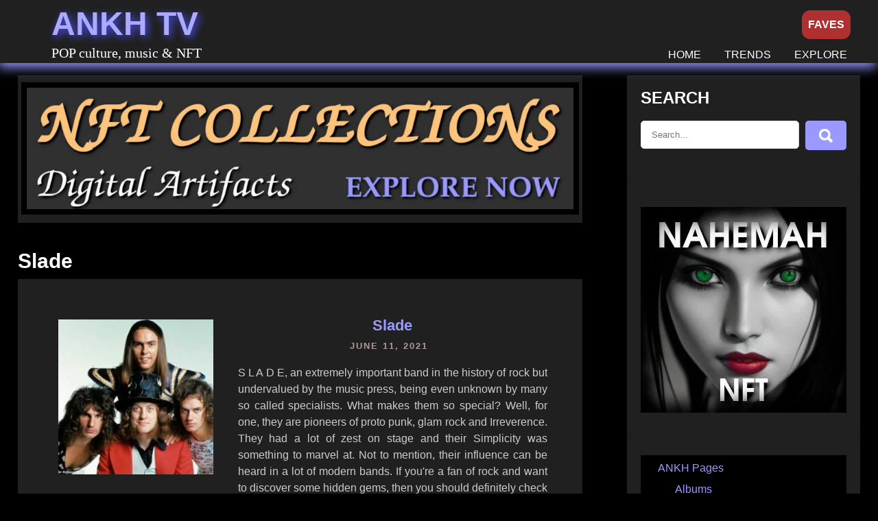

--- FILE ---
content_type: text/html; charset=UTF-8
request_url: https://ankh.tv/tag/slade/
body_size: 18910
content:

<!DOCTYPE html>
<html lang="en-US">
<head>
<meta charset="UTF-8">
<meta name="viewport" content="width=device-width, initial-scale=1">
<meta name="p:domain_verify" content="35232ff9cbd7272612b3af3384f6ba4a"/>
<meta name="yandex-verification" content="062afd1a18c6131e" />
<meta name="theme-color" content="#000000">
<meta name="mobile-web-app-capable" content="yes">
<meta name="apple-mobile-web-app-capable" content="yes">
<meta name="apple-mobile-web-app-status-bar-style" content="black">
<meta name="apple-mobile-web-app-title" content="ANKH">
<link rel="manifest" href="/manifest.webmanifest">
<link rel="apple-touch-icon" sizes="180x180" href="/apple-touch-icon.png">
<link rel="icon" type="image/png" sizes="32x32" href="/favicon-32x32.png">
<link rel="icon" type="image/png" sizes="16x16" href="/favicon-16x16.png">

<link rel="canonical" href="https://ankh.tv/tag/slade/">
<link rel="profile" href="http://gmpg.org/xfn/11">
<title>slade &#8211; ANKH TV</title>
<meta name='robots' content='max-image-preview:large' />
<link rel='dns-prefetch' href='//use.fontawesome.com' />
<style id='wp-img-auto-sizes-contain-inline-css' >
img:is([sizes=auto i],[sizes^="auto," i]){contain-intrinsic-size:3000px 1500px}
/*# sourceURL=wp-img-auto-sizes-contain-inline-css */
</style>

<link rel='stylesheet' id='ayecode-ui-css' href='https://ankh.tv/wp-content/plugins/userswp/vendor/ayecode/wp-ayecode-ui/assets/css/ayecode-ui-compatibility.css?ver=4.3.1'  media='all' />
<style id='ayecode-ui-inline-css' >
			
							
			
/*# sourceURL=ayecode-ui-inline-css */
</style>
<style id='wp-emoji-styles-inline-css' >

	img.wp-smiley, img.emoji {
		display: inline !important;
		border: none !important;
		box-shadow: none !important;
		height: 1em !important;
		width: 1em !important;
		margin: 0 0.07em !important;
		vertical-align: -0.1em !important;
		background: none !important;
		padding: 0 !important;
	}
/*# sourceURL=wp-emoji-styles-inline-css */
</style>
<link rel='stylesheet' id='wp-block-library-css' href='https://ankh.tv/wp-includes/css/dist/block-library/style.min.css?ver=6.9'  media='all' />
<style id='wp-block-categories-inline-css' type='text/css'>
.wp-block-categories{box-sizing:border-box}.wp-block-categories.alignleft{margin-right:2em}.wp-block-categories.alignright{margin-left:2em}.wp-block-categories.wp-block-categories-dropdown.aligncenter{text-align:center}.wp-block-categories .wp-block-categories__label{display:block;width:100%}
/*# sourceURL=https://ankh.tv/wp-includes/blocks/categories/style.min.css */
</style>
<style id='wp-block-paragraph-inline-css' type='text/css'>
.is-small-text{font-size:.875em}.is-regular-text{font-size:1em}.is-large-text{font-size:2.25em}.is-larger-text{font-size:3em}.has-drop-cap:not(:focus):first-letter{float:left;font-size:8.4em;font-style:normal;font-weight:100;line-height:.68;margin:.05em .1em 0 0;text-transform:uppercase}body.rtl .has-drop-cap:not(:focus):first-letter{float:none;margin-left:.1em}p.has-drop-cap.has-background{overflow:hidden}:root :where(p.has-background){padding:1.25em 2.375em}:where(p.has-text-color:not(.has-link-color)) a{color:inherit}p.has-text-align-left[style*="writing-mode:vertical-lr"],p.has-text-align-right[style*="writing-mode:vertical-rl"]{rotate:180deg}
/*# sourceURL=https://ankh.tv/wp-includes/blocks/paragraph/style.min.css */
</style>
<style id='global-styles-inline-css' type='text/css'>
:root{--wp--preset--aspect-ratio--square: 1;--wp--preset--aspect-ratio--4-3: 4/3;--wp--preset--aspect-ratio--3-4: 3/4;--wp--preset--aspect-ratio--3-2: 3/2;--wp--preset--aspect-ratio--2-3: 2/3;--wp--preset--aspect-ratio--16-9: 16/9;--wp--preset--aspect-ratio--9-16: 9/16;--wp--preset--color--black: #000000;--wp--preset--color--cyan-bluish-gray: #abb8c3;--wp--preset--color--white: #ffffff;--wp--preset--color--pale-pink: #f78da7;--wp--preset--color--vivid-red: #cf2e2e;--wp--preset--color--luminous-vivid-orange: #ff6900;--wp--preset--color--luminous-vivid-amber: #fcb900;--wp--preset--color--light-green-cyan: #7bdcb5;--wp--preset--color--vivid-green-cyan: #00d084;--wp--preset--color--pale-cyan-blue: #8ed1fc;--wp--preset--color--vivid-cyan-blue: #0693e3;--wp--preset--color--vivid-purple: #9b51e0;--wp--preset--gradient--vivid-cyan-blue-to-vivid-purple: linear-gradient(135deg,rgb(6,147,227) 0%,rgb(155,81,224) 100%);--wp--preset--gradient--light-green-cyan-to-vivid-green-cyan: linear-gradient(135deg,rgb(122,220,180) 0%,rgb(0,208,130) 100%);--wp--preset--gradient--luminous-vivid-amber-to-luminous-vivid-orange: linear-gradient(135deg,rgb(252,185,0) 0%,rgb(255,105,0) 100%);--wp--preset--gradient--luminous-vivid-orange-to-vivid-red: linear-gradient(135deg,rgb(255,105,0) 0%,rgb(207,46,46) 100%);--wp--preset--gradient--very-light-gray-to-cyan-bluish-gray: linear-gradient(135deg,rgb(238,238,238) 0%,rgb(169,184,195) 100%);--wp--preset--gradient--cool-to-warm-spectrum: linear-gradient(135deg,rgb(74,234,220) 0%,rgb(151,120,209) 20%,rgb(207,42,186) 40%,rgb(238,44,130) 60%,rgb(251,105,98) 80%,rgb(254,248,76) 100%);--wp--preset--gradient--blush-light-purple: linear-gradient(135deg,rgb(255,206,236) 0%,rgb(152,150,240) 100%);--wp--preset--gradient--blush-bordeaux: linear-gradient(135deg,rgb(254,205,165) 0%,rgb(254,45,45) 50%,rgb(107,0,62) 100%);--wp--preset--gradient--luminous-dusk: linear-gradient(135deg,rgb(255,203,112) 0%,rgb(199,81,192) 50%,rgb(65,88,208) 100%);--wp--preset--gradient--pale-ocean: linear-gradient(135deg,rgb(255,245,203) 0%,rgb(182,227,212) 50%,rgb(51,167,181) 100%);--wp--preset--gradient--electric-grass: linear-gradient(135deg,rgb(202,248,128) 0%,rgb(113,206,126) 100%);--wp--preset--gradient--midnight: linear-gradient(135deg,rgb(2,3,129) 0%,rgb(40,116,252) 100%);--wp--preset--font-size--small: 13px;--wp--preset--font-size--medium: 20px;--wp--preset--font-size--large: 36px;--wp--preset--font-size--x-large: 42px;--wp--preset--spacing--20: 0.44rem;--wp--preset--spacing--30: 0.67rem;--wp--preset--spacing--40: 1rem;--wp--preset--spacing--50: 1.5rem;--wp--preset--spacing--60: 2.25rem;--wp--preset--spacing--70: 3.38rem;--wp--preset--spacing--80: 5.06rem;--wp--preset--shadow--natural: 6px 6px 9px rgba(0, 0, 0, 0.2);--wp--preset--shadow--deep: 12px 12px 50px rgba(0, 0, 0, 0.4);--wp--preset--shadow--sharp: 6px 6px 0px rgba(0, 0, 0, 0.2);--wp--preset--shadow--outlined: 6px 6px 0px -3px rgb(255, 255, 255), 6px 6px rgb(0, 0, 0);--wp--preset--shadow--crisp: 6px 6px 0px rgb(0, 0, 0);}:where(.is-layout-flex){gap: 0.5em;}:where(.is-layout-grid){gap: 0.5em;}body .is-layout-flex{display: flex;}.is-layout-flex{flex-wrap: wrap;align-items: center;}.is-layout-flex > :is(*, div){margin: 0;}body .is-layout-grid{display: grid;}.is-layout-grid > :is(*, div){margin: 0;}:where(.wp-block-columns.is-layout-flex){gap: 2em;}:where(.wp-block-columns.is-layout-grid){gap: 2em;}:where(.wp-block-post-template.is-layout-flex){gap: 1.25em;}:where(.wp-block-post-template.is-layout-grid){gap: 1.25em;}.has-black-color{color: var(--wp--preset--color--black) !important;}.has-cyan-bluish-gray-color{color: var(--wp--preset--color--cyan-bluish-gray) !important;}.has-white-color{color: var(--wp--preset--color--white) !important;}.has-pale-pink-color{color: var(--wp--preset--color--pale-pink) !important;}.has-vivid-red-color{color: var(--wp--preset--color--vivid-red) !important;}.has-luminous-vivid-orange-color{color: var(--wp--preset--color--luminous-vivid-orange) !important;}.has-luminous-vivid-amber-color{color: var(--wp--preset--color--luminous-vivid-amber) !important;}.has-light-green-cyan-color{color: var(--wp--preset--color--light-green-cyan) !important;}.has-vivid-green-cyan-color{color: var(--wp--preset--color--vivid-green-cyan) !important;}.has-pale-cyan-blue-color{color: var(--wp--preset--color--pale-cyan-blue) !important;}.has-vivid-cyan-blue-color{color: var(--wp--preset--color--vivid-cyan-blue) !important;}.has-vivid-purple-color{color: var(--wp--preset--color--vivid-purple) !important;}.has-black-background-color{background-color: var(--wp--preset--color--black) !important;}.has-cyan-bluish-gray-background-color{background-color: var(--wp--preset--color--cyan-bluish-gray) !important;}.has-white-background-color{background-color: var(--wp--preset--color--white) !important;}.has-pale-pink-background-color{background-color: var(--wp--preset--color--pale-pink) !important;}.has-vivid-red-background-color{background-color: var(--wp--preset--color--vivid-red) !important;}.has-luminous-vivid-orange-background-color{background-color: var(--wp--preset--color--luminous-vivid-orange) !important;}.has-luminous-vivid-amber-background-color{background-color: var(--wp--preset--color--luminous-vivid-amber) !important;}.has-light-green-cyan-background-color{background-color: var(--wp--preset--color--light-green-cyan) !important;}.has-vivid-green-cyan-background-color{background-color: var(--wp--preset--color--vivid-green-cyan) !important;}.has-pale-cyan-blue-background-color{background-color: var(--wp--preset--color--pale-cyan-blue) !important;}.has-vivid-cyan-blue-background-color{background-color: var(--wp--preset--color--vivid-cyan-blue) !important;}.has-vivid-purple-background-color{background-color: var(--wp--preset--color--vivid-purple) !important;}.has-black-border-color{border-color: var(--wp--preset--color--black) !important;}.has-cyan-bluish-gray-border-color{border-color: var(--wp--preset--color--cyan-bluish-gray) !important;}.has-white-border-color{border-color: var(--wp--preset--color--white) !important;}.has-pale-pink-border-color{border-color: var(--wp--preset--color--pale-pink) !important;}.has-vivid-red-border-color{border-color: var(--wp--preset--color--vivid-red) !important;}.has-luminous-vivid-orange-border-color{border-color: var(--wp--preset--color--luminous-vivid-orange) !important;}.has-luminous-vivid-amber-border-color{border-color: var(--wp--preset--color--luminous-vivid-amber) !important;}.has-light-green-cyan-border-color{border-color: var(--wp--preset--color--light-green-cyan) !important;}.has-vivid-green-cyan-border-color{border-color: var(--wp--preset--color--vivid-green-cyan) !important;}.has-pale-cyan-blue-border-color{border-color: var(--wp--preset--color--pale-cyan-blue) !important;}.has-vivid-cyan-blue-border-color{border-color: var(--wp--preset--color--vivid-cyan-blue) !important;}.has-vivid-purple-border-color{border-color: var(--wp--preset--color--vivid-purple) !important;}.has-vivid-cyan-blue-to-vivid-purple-gradient-background{background: var(--wp--preset--gradient--vivid-cyan-blue-to-vivid-purple) !important;}.has-light-green-cyan-to-vivid-green-cyan-gradient-background{background: var(--wp--preset--gradient--light-green-cyan-to-vivid-green-cyan) !important;}.has-luminous-vivid-amber-to-luminous-vivid-orange-gradient-background{background: var(--wp--preset--gradient--luminous-vivid-amber-to-luminous-vivid-orange) !important;}.has-luminous-vivid-orange-to-vivid-red-gradient-background{background: var(--wp--preset--gradient--luminous-vivid-orange-to-vivid-red) !important;}.has-very-light-gray-to-cyan-bluish-gray-gradient-background{background: var(--wp--preset--gradient--very-light-gray-to-cyan-bluish-gray) !important;}.has-cool-to-warm-spectrum-gradient-background{background: var(--wp--preset--gradient--cool-to-warm-spectrum) !important;}.has-blush-light-purple-gradient-background{background: var(--wp--preset--gradient--blush-light-purple) !important;}.has-blush-bordeaux-gradient-background{background: var(--wp--preset--gradient--blush-bordeaux) !important;}.has-luminous-dusk-gradient-background{background: var(--wp--preset--gradient--luminous-dusk) !important;}.has-pale-ocean-gradient-background{background: var(--wp--preset--gradient--pale-ocean) !important;}.has-electric-grass-gradient-background{background: var(--wp--preset--gradient--electric-grass) !important;}.has-midnight-gradient-background{background: var(--wp--preset--gradient--midnight) !important;}.has-small-font-size{font-size: var(--wp--preset--font-size--small) !important;}.has-medium-font-size{font-size: var(--wp--preset--font-size--medium) !important;}.has-large-font-size{font-size: var(--wp--preset--font-size--large) !important;}.has-x-large-font-size{font-size: var(--wp--preset--font-size--x-large) !important;}
/*# sourceURL=global-styles-inline-css */
</style>

<style id='classic-theme-styles-inline-css' >
/*! This file is auto-generated */
.wp-block-button__link{color:#fff;background-color:#32373c;border-radius:9999px;box-shadow:none;text-decoration:none;padding:calc(.667em + 2px) calc(1.333em + 2px);font-size:1.125em}.wp-block-file__button{background:#32373c;color:#fff;text-decoration:none}
/*# sourceURL=/wp-includes/css/classic-themes.min.css */
</style>
<link rel='stylesheet' id='music-club-lite-basic-style-css' href='https://ankh.tv/wp-content/themes/ankh-tv/style.css?ver=6.9'  media='all' />
<link rel='stylesheet' id='music-club-lite-responsive-css' href='https://ankh.tv/wp-content/themes/ankh-tv/css/responsive.css?ver=6.9'  media='all' />
<link rel='stylesheet' id='jquery-lazyloadxt-spinner-css-css' href='//ankh.tv/wp-content/plugins/a3-lazy-load/assets/css/jquery.lazyloadxt.spinner.css?ver=6.9'  media='all' />
<link rel='stylesheet' id='a3a3_lazy_load-css' href='//ankh.tv/wp-content/uploads/sass/a3_lazy_load.min.css?ver=1594211946'  media='all' />

<script src="https://code.jquery.com/jquery-3.5.1.min.js?ver=3.5.1" id="jquery-core-js" defer data-deferred="1"></script>
<script src="https://ankh.tv/wp-content/plugins/userswp/vendor/ayecode/wp-ayecode-ui/assets/js/select2.min.js?ver=4.0.11" id="select2-js" defer data-deferred="1"></script>
<script src="https://ankh.tv/wp-content/plugins/userswp/vendor/ayecode/wp-ayecode-ui/assets/js/bootstrap.bundle.min.js?ver=4.3.1" id="bootstrap-js-bundle-js" defer data-deferred="1"></script>
<script id="bootstrap-js-bundle-js-after" src="[data-uri]" defer></script>
<script id="userswp-js-extra" src="[data-uri]" defer></script>
<script src="https://ankh.tv/wp-content/plugins/userswp/assets/js/users-wp.min.js?ver=1.2.2.4" id="userswp-js" defer data-deferred="1"></script>
<link rel="https://api.w.org/" href="https://ankh.tv/wp-json/" /><link rel="alternate" title="JSON" type="application/json" href="https://ankh.tv/wp-json/wp/v2/tags/486" /><script src="[data-uri]" defer></script>	<style> 					
        a, .blogpost_lyout h2 a:hover,
        #sidebar ul li a:hover,								
        .blogpost_lyout h3 a:hover,					
        .recent-post h6:hover,
		.social-icons a:hover,       						
        .postmeta a:hover,
		.sitenav ul li a:hover, 
		.sitenav ul li.current-menu-item a,
		.sitenav ul li.current-menu-parent a.parent,
		.sitenav ul li.current-menu-item ul.sub-menu li a:hover,
        .button:hover,	
		.pagebx_3cols:hover h3 a,
		.nivo-caption .slide_more:hover,            
		.footer-wrapper h2 span,
		.footer-wrapper ul li a:hover, 
		.footer-wrapper ul li.current_page_item a        				
            { color:#9999FF;}					 
            
        .pagination ul li .current, .pagination ul li a:hover, 
        #commentform input#submit:hover,		
        .nivo-controlNav a.active,		
        .learnmore,
		.footer-wrapper .social-icons a,
		.pagebx_3cols:hover .pagereadmore,												
        #sidebar .search-form input.search-submit,				
        .wpcf7 input[type='submit'],				
        nav.pagination .page-numbers.current,       		
        .toggle a	
            { background-color:#9999FF;}
			
		.nivo-caption .slide_more:hover,
		blockquote	        
            { border-color:#9999FF;}	
			
			
			
         	
    </style> 
	<style>
			.site-header{
			background: url() no-repeat;
			background-position: center top;
		}
		.logo h1 a { color:#ffffff;}
		
	</style>
    
    <link rel="icon" href="https://ankh.tv/wp-content/uploads/2019/11/cropped-ankh-32x32.png" sizes="32x32" />
<link rel="icon" href="https://ankh.tv/wp-content/uploads/2019/11/cropped-ankh-192x192.png" sizes="192x192" />
<link rel="apple-touch-icon" href="https://ankh.tv/wp-content/uploads/2019/11/cropped-ankh-180x180.png" />
<meta name="msapplication-TileImage" content="https://ankh.tv/wp-content/uploads/2019/11/cropped-ankh-270x270.png" />
		<style id="wp-custom-css">
			.site-header {
	background: #202020;
}

#menu-rules a {
  font-size: 20px;
	padding: 4px;
	border-radius: 7px;
	color: #CCCCCFF;
}

@media screen and (max-width: 980px) {
	#menu-primary-menu li a {
		color: #202060;
		font-weight: bold;
	}
  .sitenav {
	  height: 165px;
  }

  #menu-item-18126 {
	  border-bottom: 1px solid #CCCCCC !important;
  }	
}

@media screen and (max-width: 768px) {
	.post-thumb {
		text-align: center;
	}
	
	.page-header h2 {
		text-align: center;
		padding-left: 0;
		margin-left: 0;
	}
	
	.page-header {
		padding-left: 0 !important;
		margin-left: 0;
	}
	
}

.postmeta .post-tags a {
		line-height: 25px;
	  margin: 10px;
	  font-size: 20px;
	  text-transform: capitalize;
	  white-space: nowrap;
	  word-break: keep-all; 
	}

.design-by {
	color: #CCCCCC;
}

.media-body .mt-0 a, div.media > div.media-body > h5.mt-0 > a {
	color: #9999FF !important;
}

.repost-container {
	margin-top: 20px;
}

.repost-button {
	  margin-top: 8px;
}

.big-image img {
	width: 780px;
	height: 780px
}

#post-20253 .wp-block-latest-posts__list li {
	background: #181822;
  border: 3px solid black;
	margin-bottom: 6px !important;
	margin-top: 15px;
}

#post-20253 ul {
	margin: 0 !important;
	padding: 0;
}

.footer-copyright {
	background: #202020;
}

.admin-bar .loginBtnOn, .admin-bar #rotateScreen {
	top: 42px;
}

.uwp-profile-extra-wrap {
	text-align: center;
}

#wallet {
	 display: none;
}

.EVM-Wallet a {
	font-size: 18px;
	font-weight: bold;
	text-transform: uppercase;
}

#rotateScreen {
	  z-index: 1001;
    position: fixed;
    top: 15px;
    right: 130px;
    border-radius: 12px;
    background: #3030B0;
    padding: 10px;
    font-weight: bold;
    color: white;
	  font-size: 20px;
	  border: none
}

/* Esconde por padrão */
#rotateScreen {
   display: none; 
}

/* Mostra apenas em dispositivos touch primários */
@media (pointer: coarse) and (hover: none) {
    #rotateScreen {
        display: inline;
    }
}

.tag h1.entry-title {
	 text-transform: capitalize;
	 margin-bottom: 10px;
}

.single-post .postmeta {
	width: 100%;
	margin-top: 10px;
}

.postid-19825 article .cat-item {
	text-transform: capitalize;
}

article .wp-block-search__input {
	padding: 5px;
	border-radius: 9px;
	font-size: 20px;
	padding-left: 10px;
}

article .wp-block-search__button {
	padding-left: 10px;
	padding-right: 10px;
	border-radius: 9px;
	font-size: 20px;
	font-weight: bold;
	background:#007CBA;
	color: white;
	border: none;
}
.uwp_widget_author_box a {
	font-size: 26px;
}

.uwp_users_page .arpw-random-post h4 {
	text-align: center;
}

.uwp_users_page img.alignleft, .alignleft {
    float: none;
}

iframe {
	padding-bottom: 0;
}

.wp-block-embed-youtube {
	 background-color: #202020;
}
		</style>
		<meta name="thumbnail" content="https://ankh.tv/wp-content/uploads/2019/11/slade-150x150.jpg" /><meta name="keywords" content="1970s rock,1980s rock,british rock,chart hits,classic rock,dave hill,don powell,glam era,glam rock,hard rock influence,jim lea,live performances,noddy holder,rock history,slade,uk music legacy,uk rock band,working class rock,slade" /><style>
		           .category-373 .type-post {
					  background-color: #202020;
					  text-align: center;					  
				   }
				   
				   .category-373 .defaultpost_lyout {
				     text-align: center;
					 margin-bottom: 20px;
				   }
				   
				   .category-373 #sidebar {
				      display: none;
				   }
				   
				   .category-373 .entry-summary p {
				    height: 260px;
				    overflow: hidden;
					text-align: center !important;					 
				   }
				   
				   .category-373 .design_contentarea {
				      width: 100%;
				   }
				   
				   .category-373 .post-thumb {
				      float: none;
					  width: 100%;
					  height: 150px;
					  background-color: black;					  
				   }
				   
				   .category-373 .post-thumb img {
                      height: 100%;
					  object-fit: contain;
				   }
				   
                   .category-373 .type-post h3 {
				      margin-top: 20px;
					  font-size: 20px;
					  height: 50px;
					  overflow: hidden;
				   }				   
				   
				   .category-373 .blogpost_lyout {
				      margin: 10px;
					  padding: 5px;
				      margin-bottom: 30px;
					  display: inline-block;
					  width: 30%;
					  vertical-align: top;
					  height: 650px;
				   }
				   
				   .category-373 .navigation, .category-373 h4 {
				      text-align: center;
				   }
				   
                   @media screen and (max-width: 800px) {
                       .category-373 .blogpost_lyout {
					      width: 90%;
					   }
                   }
				   
				   .category .ankhtvaddtop, .home .ankhtvaddtop {
				     margin-bottom: 30px;
				   }
				   
	               iframe, .twitter-timeline {
		              width: 100% !important;
	               }
				   				   				   				   
		         </style>	
</head>
<body class="archive tag tag-slade tag-486 wp-theme-ankh-tv group-blog">
<div id="sitelayout_type" >

<div class="site-header siteinner"> 

<div class="sitefixer">
	
	
      
<div class="header_panel">  
     <div class="logo">
                   <h1 class="notranslate"><a  style="color: #AAAAFF; text-shadow: 3px 3px 12px #5050FF;"  class="nturl" href="https://ankh.tv/" rel="home">ANKH TV</a></h1>
                            <h2>POP culture, music &amp; NFT</h2>
                    </div><!-- logo -->
       <div class="header_contactinfo_area">
			 <div class="toggle">
         <a class="toggleMenu" href="#">Menu</a>
       </div><!-- toggle --> 
       <div class="sitenav">                   
         <div class="menu-primary-menu-container"><ul id="menu-primary-menu" class="menu"><li id="menu-item-130" class="menu-item menu-item-type-custom menu-item-object-custom menu-item-home menu-item-130"><a href="https://ankh.tv/">HOME</a></li>
<li id="menu-item-20295" class="menu-item menu-item-type-post_type menu-item-object-post menu-item-20295"><a href="https://ankh.tv/top-page-views/">TRENDS</a></li>
<li id="menu-item-18126" class="menu-item menu-item-type-custom menu-item-object-custom menu-item-18126"><a href="https://ankh.tv/explore/">EXPLORE</a></li>
</ul></div>  	  	   <button id="rotateScreen">WIDE</button><a class="loginBtnOff" href="https://ankh.tv/login-hash">FAVES</a>		  
       </div><!--.sitenav -->
        </div><!--.header_contactinfo_area -->
      <div class="clear"></div>
  </div><!-- .header_panel -->
  </div><!--.site-header --> 
</div><!-- .sitefixer --> 

		
<div class="sitefixer">
     <div class="design_innerpage">
        <section class="design_contentarea">
			<div class='ankhtvaddtop' style='width:100%;text-align:center;background-color: #202020;padding-top: 5px;'><a class='banner-click' href='https://opensea.io/collection/music-as-nft' target='_blank' style='height: 100px;'><img src='https://ankh.tv/wp-content/uploads/2026/01/banner-gray-1280-2-1024x227.jpg' alt='Music as NFT - Explore Now' style='border: 5px solid #202020;background-color:black;padding:8px; width: 100%;' title='Music as NFT - Explore Now'></a></div><br />                <header class="page-header">
                     <h1 class="entry-title"><span>slade</span></h1> 
                </header><!-- .page-header -->
				<div class="defaultpost_lyout">
					                                             <div class="blogpost_lyout">
    <article role="main" id="post-4587" class="post-4587 post type-post status-publish format-standard has-post-thumbnail hentry category-bands category-rock tag-1970s-rock tag-1980s-rock tag-british-rock tag-chart-hits tag-classic-rock tag-dave-hill tag-don-powell tag-glam-era tag-glam-rock tag-hard-rock-influence tag-jim-lea tag-live-performances tag-noddy-holder tag-rock-history tag-slade tag-uk-music-legacy tag-uk-rock-band tag-working-class-rock">        

        <div class="post-thumb" style="margin-right: 20px"><a href="https://ankh.tv/slade/"><img width="300" height="263" src="//ankh.tv/wp-content/plugins/a3-lazy-load/assets/images/lazy_placeholder.gif" data-lazy-type="image" data-src="https://ankh.tv/wp-content/uploads/2019/11/slade-300x263.jpg" class="lazy lazy-hidden attachment-medium size-medium wp-post-image" alt="Slade" decoding="async" fetchpriority="high" title="From the Slade" /> </a></div> 
        
        <header class="entry-header" style="margin-top: -10px; text-align: center;">           
            <h3><a href="https://ankh.tv/slade/" rel="bookmark">Slade</a></h3>
                            <div class="postmeta">
                    <div class="post-date">June 11, 2021</div><!-- post-date -->                                          
                </div><!-- postmeta -->
                    </header><!-- .entry-header -->
          
                <div class="entry-summary" style="margin-top: -15px;">
           	<p style="text-align: justify;"> S L A D E, an extremely important band in the history of rock but undervalued by the music press, being even unknown by many so called specialists. What makes them so special? Well, for one, they are pioneers of proto punk, glam rock and Irreverence. They had a lot of zest on stage and their Simplicity was something to marvel at. Not to mention, their influence can be heard in a lot of modern bands. If you're a fan of rock and want to discover some hidden gems, then you should definitely check out S L A D E.</p>                                     
        </div><!-- .entry-summary -->
                <div class="clear"></div>
    </article><!-- #post-## -->
</div><!-- .blogpost_lyout-->
                                             <div class="blogpost_lyout">
    <article role="main" id="post-99" class="post-99 post type-post status-publish format-standard has-post-thumbnail hentry category-rock tag-1970s-rock tag-british-rock tag-catchy-rock tag-classic-rock tag-glam-metal-roots tag-glam-rock tag-heavy-rock tag-retro-rock tag-rock tag-rock-anthems tag-rock-variado tag-slade tag-sweet-band">        

        <div class="post-thumb" style="margin-right: 20px"><a href="https://ankh.tv/rock-cia/"><img width="300" height="263" src="//ankh.tv/wp-content/plugins/a3-lazy-load/assets/images/lazy_placeholder.gif" data-lazy-type="image" data-src="https://ankh.tv/wp-content/uploads/2019/11/slade-300x263.jpg" class="lazy lazy-hidden attachment-medium size-medium wp-post-image" alt="Slade" decoding="async" title="From the Slade" /> </a></div> 
        
        <header class="entry-header" style="margin-top: -10px; text-align: center;">           
            <h3><a href="https://ankh.tv/rock-cia/" rel="bookmark">Glam Rock &amp; Co.</a></h3>
                            <div class="postmeta">
                    <div class="post-date">February 27, 2021</div><!-- post-date -->                                          
                </div><!-- postmeta -->
                    </header><!-- .entry-header -->
          
                <div class="entry-summary" style="margin-top: -15px;">
           	<p style="text-align: justify;"> This playlist dives into the bold, theatrical sound of glam rock, highlighting iconic bands such as Slade and Sweet who helped define the genre in the early 1970s. Glam Rock Essentials captures a moment when rock music embraced spectacle, catchy choruses, and a larger than life attitude without losing its raw energy. Glam rock [&hellip;]</p>                                     
        </div><!-- .entry-summary -->
                <div class="clear"></div>
    </article><!-- #post-## -->
</div><!-- .blogpost_lyout-->
                                       
                </div>
                
			
			    <h4>Related images, photos & wallpapers</h4><hr><div style="width: 100%; text-align: center;margin-top: 10px;"><span style="margin: 10px; min-width: 20%;"><a href="https://ankh.tv/marko-hietala/marko-hietala-02/" title="Marko Hietala"><img width="150" height="150" src="https://ankh.tv/wp-content/uploads/2020/06/marko-hietala-02-150x150.jpg" class="attachment-thumbnail size-thumbnail" alt="Marko Hietala" decoding="async" loading="lazy" title="From the Marko Hietala" /></a></span><span style="margin: 10px; min-width: 20%;"><a href="https://ankh.tv/jinjer/tatiana-shmailyuk-02/" title="Tatiana Shmailyuk 02"><img width="150" height="150" src="https://ankh.tv/wp-content/uploads/2020/12/Tatiana-Shmailyuk-02-150x150.jpg" class="attachment-thumbnail size-thumbnail" alt="Tatiana Shmailyuk" decoding="async" loading="lazy" title="From the Tatiana Shmailyuk 02" /></a></span><span style="margin: 10px; min-width: 20%;"><a href="https://ankh.tv/burning-witches/sonia-nusselder-04/" title="Sonia Nusselder 04"><img width="150" height="150" src="https://ankh.tv/wp-content/uploads/2020/12/Sonia-Nusselder-04-150x150.jpg" class="attachment-thumbnail size-thumbnail" alt="Sonia Nusselder" decoding="async" loading="lazy" title="From the Sonia Nusselder 04" /></a></span><span style="margin: 10px; min-width: 20%;"><a href="https://ankh.tv/charlotte-wessels/charlotte-wessels-08-2/" title="Charlotte Wessels 08"><img width="150" height="150" src="https://ankh.tv/wp-content/uploads/2021/01/Charlotte-Wessels-08-150x150.jpg" class="attachment-thumbnail size-thumbnail" alt="Charlotte Wessels 08" decoding="async" loading="lazy" title="From the Charlotte Wessels 08" /></a></span><span style="margin: 10px; min-width: 20%;"><a href="https://ankh.tv/fusion/marcus_miller/" title="Marcus Miller"><img width="150" height="150" src="https://ankh.tv/wp-content/uploads/2020/12/Marcus_Miller-150x150.jpg" class="attachment-thumbnail size-thumbnail" alt="Marcus Miller" decoding="async" loading="lazy" title="From the Marcus Miller" /></a></span><span style="margin: 10px; min-width: 20%;"><a href="https://ankh.tv/modern-medusas-image-gallery/modern-medusa-c16/" title="Modern Medusa c16"><img width="150" height="150" src="https://ankh.tv/wp-content/uploads/2025/12/c16-150x150.jpeg" class="attachment-thumbnail size-thumbnail" alt="Modern Medusa c16" decoding="async" loading="lazy" title="From the Modern Medusa c16" /></a></span><span style="margin: 10px; min-width: 20%;"><a href="https://ankh.tv/amy-winehouse/amy-04/" title="Amy Winehouse Photo"><img width="150" height="150" src="https://ankh.tv/wp-content/uploads/2020/03/amy-04-150x150.jpg" class="attachment-thumbnail size-thumbnail" alt="Amy Winehouse Photo" decoding="async" loading="lazy" title="From the Amy Winehouse Photo" /></a></span></div><hr><br>			
			
			
			
			
			            </section>
       <div id="sidebar">    
    <aside id="search-2" class="widget widget_search"><h3 class="widget-title">Search</h3><form role="search" method="get" class="search-form" action="https://ankh.tv/">
	<label>
		<input type="search" class="search-field" placeholder="Search..." value="" name="s">
	</label>
	<input type="submit" class="search-submit" value="Search">
</form>
</aside><aside id="custom_html-11" class="widget_text widget widget_custom_html"><div class="textwidget custom-html-widget"><a target="_blank" class="banner-click" href="https://nft.nahemah.army/"><img class="lazy lazy-hidden" width="300" height="300" alt="ANKH TV Logo"  title="NAHEMAH NFT Web Page"  style="margin-top: 10px; border: none;" src="//ankh.tv/wp-content/plugins/a3-lazy-load/assets/images/lazy_placeholder.gif" data-lazy-type="image" data-src="https://ankh.tv/wp-content/uploads/2023/12/open-sea-marketplace-by-nahemah-2024-300x300.jpg"></a></div></aside><aside id="block-4" class="widget widget_block widget_categories"><ul class="wp-block-categories-list wp-block-categories">	<li class="cat-item cat-item-67"><a href="https://ankh.tv/category/ankh-pages/">ANKH Pages</a>
<ul class='children'>
	<li class="cat-item cat-item-165"><a href="https://ankh.tv/category/ankh-pages/albums/">Albums</a>
</li>
	<li class="cat-item cat-item-516"><a href="https://ankh.tv/category/ankh-pages/related-topics/">Alternative</a>
</li>
	<li class="cat-item cat-item-1528"><a href="https://ankh.tv/category/ankh-pages/audio-tracks/">Audio Tracks</a>
</li>
	<li class="cat-item cat-item-168"><a href="https://ankh.tv/category/ankh-pages/bands/">Bands</a>
</li>
	<li class="cat-item cat-item-80"><a href="https://ankh.tv/category/ankh-pages/shows-completos/">Full Shows</a>
</li>
	<li class="cat-item cat-item-202"><a href="https://ankh.tv/category/ankh-pages/media-files/">Media Files</a>
</li>
	<li class="cat-item cat-item-167"><a href="https://ankh.tv/category/ankh-pages/singers/">Singers</a>
</li>
	<li class="cat-item cat-item-92"><a href="https://ankh.tv/category/ankh-pages/single-clips/">Single Clips</a>
</li>
	<li class="cat-item cat-item-373"><a href="https://ankh.tv/category/ankh-pages/public-feeds/">Video Playlists</a>
</li>
</ul>
</li>
	<li class="cat-item cat-item-1000"><a href="https://ankh.tv/category/ankh-tv-on-playground-ai/">ANKH TV Illustrations</a>
<ul class='children'>
	<li class="cat-item cat-item-1009"><a href="https://ankh.tv/category/ankh-tv-on-playground-ai/digital-art/">Digital Art</a>
</li>
	<li class="cat-item cat-item-1004"><a href="https://ankh.tv/category/ankh-tv-on-playground-ai/gods-goddesses/">Gods &amp; Goddesses</a>
</li>
	<li class="cat-item cat-item-1005"><a href="https://ankh.tv/category/ankh-tv-on-playground-ai/landscapes/">Landscapes</a>
</li>
	<li class="cat-item cat-item-1006"><a href="https://ankh.tv/category/ankh-tv-on-playground-ai/mythological-beings/">Mythological Beings</a>
</li>
	<li class="cat-item cat-item-1018"><a href="https://ankh.tv/category/ankh-tv-on-playground-ai/others/">Others</a>
</li>
	<li class="cat-item cat-item-1162"><a href="https://ankh.tv/category/ankh-tv-on-playground-ai/vamps/">Vamps</a>
</li>
	<li class="cat-item cat-item-1007"><a href="https://ankh.tv/category/ankh-tv-on-playground-ai/witches-wizards/">Witches &amp; Wizards</a>
</li>
</ul>
</li>
	<li class="cat-item cat-item-10"><a href="https://ankh.tv/category/internacionais/">International</a>
<ul class='children'>
	<li class="cat-item cat-item-55"><a href="https://ankh.tv/category/internacionais/brazilian-music/">Brazilian Music</a>
</li>
	<li class="cat-item cat-item-37"><a href="https://ankh.tv/category/internacionais/rock/">Hard Rock &amp; Metal</a>
</li>
	<li class="cat-item cat-item-62"><a href="https://ankh.tv/category/internacionais/musica-classica-e-instrumental/">Instrumental</a>
</li>
	<li class="cat-item cat-item-244"><a href="https://ankh.tv/category/internacionais/jazz-blues-soul/">Jazz, Blues &amp; Soul</a>
</li>
	<li class="cat-item cat-item-122"><a href="https://ankh.tv/category/internacionais/latino-songs/">Latino Songs</a>
</li>
	<li class="cat-item cat-item-24"><a href="https://ankh.tv/category/internacionais/other-countries/">Other Countries</a>
</li>
	<li class="cat-item cat-item-1"><a href="https://ankh.tv/category/internacionais/dancante/">POP and Disco</a>
</li>
	<li class="cat-item cat-item-9"><a href="https://ankh.tv/category/internacionais/romanticas-internacional/">Soft Rock</a>
</li>
</ul>
</li>
	<li class="cat-item cat-item-28"><a href="https://ankh.tv/category/other-topics/">Other Topics</a>
<ul class='children'>
	<li class="cat-item cat-item-472"><a href="https://ankh.tv/category/other-topics/interviews/">Articles &amp; Interviews</a>
</li>
	<li class="cat-item cat-item-999"><a href="https://ankh.tv/category/other-topics/nft-market/">NFT Collections</a>
</li>
	<li class="cat-item cat-item-989"><a href="https://ankh.tv/category/other-topics/zk-snark-techs/">ZK-SNARK Techs</a>
</li>
</ul>
</li>
</ul></aside><aside id="custom_html-10" class="widget_text widget widget_custom_html"><div class="textwidget custom-html-widget"><a target="_blank" href="https://ankh.tv/" title="ANKH TV"><img class="lazy lazy-hidden" width="300" height="300" alt="ANKH TV Logo" src="//ankh.tv/wp-content/plugins/a3-lazy-load/assets/images/lazy_placeholder.gif" data-lazy-type="image" data-src="https://ankh.tv/wp-content/uploads/2021/03/ankh-white-solid-300x300.jpg" style="border: none;"></a></div></aside>	
</div><!-- sidebar -->       
        <div class="clear"></div>
    </div><!-- site-aligner -->
</div><!-- sitefixer -->
	

<div class="footer-wrapper"> 
      <div class="sitefixer footer"> 
           <div class="ftr_textlogo">
                <h2>ANKH TV</h2>                
           </div>
           
           <div class="menu-rules-container"><ul id="menu-rules" class="menu"><li id="menu-item-1192" class="menu-item menu-item-type-post_type menu-item-object-page menu-item-privacy-policy menu-item-1192"><a rel="privacy-policy" href="https://ankh.tv/ankh-tv-privacy-policy/">PRIVACY</a></li>
<li id="menu-item-1193" class="menu-item menu-item-type-post_type menu-item-object-page menu-item-1193"><a href="https://ankh.tv/about/">ABOUT US</a></li>
<li id="menu-item-1194" class="menu-item menu-item-type-post_type menu-item-object-page menu-item-1194"><a href="https://ankh.tv/terms/">TERMS</a></li>
<li id="menu-item-18407" class="menu-item menu-item-type-custom menu-item-object-custom menu-item-18407"><a href="https://ankh.tv/nft-music-tokens">CONCEPT</a></li>
<li id="menu-item-5513" class="users-wp-menu users-wp-users-nav menu-item menu-item-type-custom menu-item-object-custom menu-item-5513"><a href="https://ankh.tv/users/">USERS</a></li>
</ul></div> 
           
            
           
           
      </div><!--end .sitefixer-->
        <span class="page-views" data-post-id="4587"> This content has been viewed 29 times.</span>        <div class="footer-copyright"> 
            <div class="sitefixer">            	
                <div class="design-by">
				  ANKH TV - <a style="white-space: nowrap;" href="https://gracethemes.com/themes/free-music-wordpress-theme" target="_blank">Theme by Grace Themes                  </a>
                </div>
             </div><!--end .sitefixer-->             
        </div><!--end .footer-copyright-->  
                     
     </div><!--end #footer-wrapper-->
</div><!--#end sitelayout_type-->


<script type="speculationrules">
{"prefetch":[{"source":"document","where":{"and":[{"href_matches":"/*"},{"not":{"href_matches":["/wp-*.php","/wp-admin/*","/wp-content/uploads/*","/wp-content/*","/wp-content/plugins/*","/wp-content/themes/ankh-tv/*","/*\\?(.+)"]}},{"not":{"selector_matches":"a[rel~=\"nofollow\"]"}},{"not":{"selector_matches":".no-prefetch, .no-prefetch a"}}]},"eagerness":"conservative"}]}
</script>
<script src="https://ankh.tv/wp-content/plugins/ipfs-video-monitor/video-monitor.js?ver=1.0" id="ipfs-video-monitor-js" defer data-deferred="1"></script>
<script id="jquery-lazyloadxt-js-extra" src="[data-uri]" defer></script>
<script src="//ankh.tv/wp-content/plugins/a3-lazy-load/assets/js/jquery.lazyloadxt.extra.min.js?ver=2.7.6" id="jquery-lazyloadxt-js" defer data-deferred="1"></script>
<script src="//ankh.tv/wp-content/plugins/a3-lazy-load/assets/js/jquery.lazyloadxt.srcset.min.js?ver=2.7.6" id="jquery-lazyloadxt-srcset-js" defer data-deferred="1"></script>
<script id="jquery-lazyloadxt-extend-js-extra" src="[data-uri]" defer></script>
<script src="//ankh.tv/wp-content/plugins/a3-lazy-load/assets/js/jquery.lazyloadxt.extend.js?ver=2.7.6" id="jquery-lazyloadxt-extend-js" defer data-deferred="1"></script>
<script id="wp-emoji-settings" type="application/json">
{"baseUrl":"https://s.w.org/images/core/emoji/17.0.2/72x72/","ext":".png","svgUrl":"https://s.w.org/images/core/emoji/17.0.2/svg/","svgExt":".svg","source":{"concatemoji":"https://ankh.tv/wp-includes/js/wp-emoji-release.min.js?ver=6.9"}}
</script>
<script type="module">
/* <![CDATA[ */
/*! This file is auto-generated */
const a=JSON.parse(document.getElementById("wp-emoji-settings").textContent),o=(window._wpemojiSettings=a,"wpEmojiSettingsSupports"),s=["flag","emoji"];function i(e){try{var t={supportTests:e,timestamp:(new Date).valueOf()};sessionStorage.setItem(o,JSON.stringify(t))}catch(e){}}function c(e,t,n){e.clearRect(0,0,e.canvas.width,e.canvas.height),e.fillText(t,0,0);t=new Uint32Array(e.getImageData(0,0,e.canvas.width,e.canvas.height).data);e.clearRect(0,0,e.canvas.width,e.canvas.height),e.fillText(n,0,0);const a=new Uint32Array(e.getImageData(0,0,e.canvas.width,e.canvas.height).data);return t.every((e,t)=>e===a[t])}function p(e,t){e.clearRect(0,0,e.canvas.width,e.canvas.height),e.fillText(t,0,0);var n=e.getImageData(16,16,1,1);for(let e=0;e<n.data.length;e++)if(0!==n.data[e])return!1;return!0}function u(e,t,n,a){switch(t){case"flag":return n(e,"\ud83c\udff3\ufe0f\u200d\u26a7\ufe0f","\ud83c\udff3\ufe0f\u200b\u26a7\ufe0f")?!1:!n(e,"\ud83c\udde8\ud83c\uddf6","\ud83c\udde8\u200b\ud83c\uddf6")&&!n(e,"\ud83c\udff4\udb40\udc67\udb40\udc62\udb40\udc65\udb40\udc6e\udb40\udc67\udb40\udc7f","\ud83c\udff4\u200b\udb40\udc67\u200b\udb40\udc62\u200b\udb40\udc65\u200b\udb40\udc6e\u200b\udb40\udc67\u200b\udb40\udc7f");case"emoji":return!a(e,"\ud83e\u1fac8")}return!1}function f(e,t,n,a){let r;const o=(r="undefined"!=typeof WorkerGlobalScope&&self instanceof WorkerGlobalScope?new OffscreenCanvas(300,150):document.createElement("canvas")).getContext("2d",{willReadFrequently:!0}),s=(o.textBaseline="top",o.font="600 32px Arial",{});return e.forEach(e=>{s[e]=t(o,e,n,a)}),s}function r(e){var t=document.createElement("script");t.src=e,t.defer=!0,document.head.appendChild(t)}a.supports={everything:!0,everythingExceptFlag:!0},new Promise(t=>{let n=function(){try{var e=JSON.parse(sessionStorage.getItem(o));if("object"==typeof e&&"number"==typeof e.timestamp&&(new Date).valueOf()<e.timestamp+604800&&"object"==typeof e.supportTests)return e.supportTests}catch(e){}return null}();if(!n){if("undefined"!=typeof Worker&&"undefined"!=typeof OffscreenCanvas&&"undefined"!=typeof URL&&URL.createObjectURL&&"undefined"!=typeof Blob)try{var e="postMessage("+f.toString()+"("+[JSON.stringify(s),u.toString(),c.toString(),p.toString()].join(",")+"));",a=new Blob([e],{type:"text/javascript"});const r=new Worker(URL.createObjectURL(a),{name:"wpTestEmojiSupports"});return void(r.onmessage=e=>{i(n=e.data),r.terminate(),t(n)})}catch(e){}i(n=f(s,u,c,p))}t(n)}).then(e=>{for(const n in e)a.supports[n]=e[n],a.supports.everything=a.supports.everything&&a.supports[n],"flag"!==n&&(a.supports.everythingExceptFlag=a.supports.everythingExceptFlag&&a.supports[n]);var t;a.supports.everythingExceptFlag=a.supports.everythingExceptFlag&&!a.supports.flag,a.supports.everything||((t=a.source||{}).concatemoji?r(t.concatemoji):t.wpemoji&&t.twemoji&&(r(t.twemoji),r(t.wpemoji)))});
//# sourceURL=https://ankh.tv/wp-includes/js/wp-emoji-loader.min.js
/* ]]> */
</script>


<script src="[data-uri]" defer></script>

</body>
</html>

<!-- Page cached by LiteSpeed Cache 7.7 on 2026-01-20 20:29:25 -->